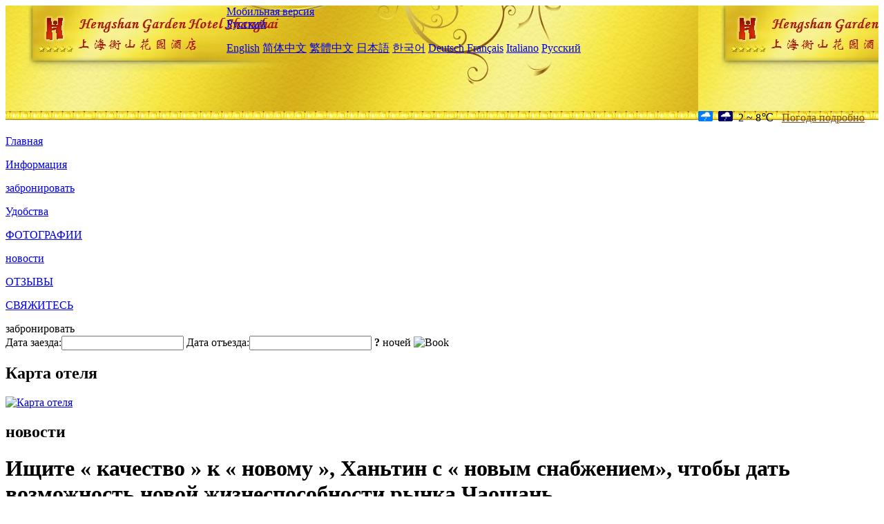

--- FILE ---
content_type: text/html; charset=utf-8
request_url: http://www.jusshengshanhotels.com/ru/news/6778.html
body_size: 4459
content:
<!DOCTYPE html PUBLIC "-//W3C//DTD XHTML 1.0 Transitional//EN" "http://www.w3.org/TR/xhtml1/DTD/xhtml1-transitional.dtd">

<html xmlns="http://www.w3.org/1999/xhtml" >
<head>
  <meta http-equiv="Content-Type" content="text/html; charset=utf-8" />
  <title>Ищите « качество » к « новому », Ханьтин с « новым снабжением», чтобы дать возможность новой жизнеспособности рынка Чаошань
, новости, Hengshan Garden Hotel Shanghai</title>
  <meta name="Keywords" content="Ищите « качество » к « новому », Ханьтин с « новым снабжением», чтобы дать возможность новой жизнеспособности рынка Чаошань
, новости, Hengshan Garden Hotel Shanghai, Hengshan Garden Hotel Shanghai забронировать, расположение, телефон, адрес, китай." />
  <meta name="Description" content="Ищите « качество » к « новому », Ханьтин с « новым снабжением», чтобы дать возможность новой жизнеспособности рынка Чаошань
, новости, Hengshan Garden Hotel Shanghai, Он расположен на дороге Хэншань, которая пользуется славой 《улица Елисейских полей востока》, по густой аллее платанов, вокруг которой разносятся каф..." />
  <link rel="shortcut icon" href="/All/Images/favicon.ico" />
  <link href="/All/style.css?20200525" type="text/css" rel="stylesheet" />
  <script type="text/javascript" src="/Javascript/jquery.js"></script>
  <script type="text/javascript" src="/Javascript/publicNew.js?20200226"></script>
  <link type="text/css" rel="stylesheet" href="/Javascript/Datepicker/jquery-ui.min.css" />
  <script type="text/javascript" src="/Javascript/Datepicker/jquery-ui.min.js"></script>
  <script type="text/javascript" src="/Javascript/Datepicker/ru.js"></script>
</head>
<body language='ru'>
  <div class="wrapper">
    	<div class="topBg" style="background:url(/jusshengshanhotels.com/Images/en/logo.jpg) repeat-x;">
	    <div class="top">
            <div style="float:left; padding-left:40px"><a href="/ru/" style="display:block; width:280px; height:80px"></a></div>
            <a href="http://m.jusshengshanhotels.com" class="mobileVersion">Мобильная версия</a>            
<div class='languageSwitch'>
   <a class='language_ru' href='javascript:void(0);'>Русский</a>
   <p class='cornerSolid'></p>
   <div>
      <p class='cornerSharp'></p>
      <a class='language_en' href='/'>English</a>
      <a class='language_cn' href='/cn/'>简体中文</a>
      <a class='language_big5' href='/big5/'>繁體中文</a>
      <a class='language_ja' href='/ja/'>日本語</a>
      <a class='language_ko' href='/ko/'>한국어</a>
      <a class='language_de' href='/de/'>Deutsch</a>
      <a class='language_fr' href='/fr/'>Français</a>
      <a class='language_it' href='/it/'>Italiano</a>
      <a class='language_ru' href='/ru/'>Русский</a>
   </div>
</div>
            <div style="text-align:right; padding-top:80px; padding-right:20px;">
                 <img src="https://www.chinaholiday.com/images/weather/d07.gif" title="Day: Light Rain" style="width:21px;height:15px;padding-right:8px;" /><img src="https://www.chinaholiday.com/images/weather/n07.gif" title="Night: Light Rain" style="width:21px;height:15px;padding-right:8px;" /><span title="36F ~ 46F">2 ~ 8℃</span> <a href="https://www.chinaholiday.com/weather-forecast/shanghai.html" style="color:#844B0B; front-size:12px; padding-left:8px; text-decoration:underline;" target="_blank" title="Погода Shanghai">Погода подробно</a> 
            </div>
    	    <div class="clear"></div>
    	</div>
    
<div class='navBody'>
  <div class='navMain'>
    <dl class='navDL'>
      <dt class='homeTopMenuClass' ><a href='/ru/'>Главная</a></dt>
    </dl>
    <dl class='navDL'>
      <dt class='infoTopMenuClass' ><a href='/ru/info/'>Информация</a></dt>
    </dl>
    <dl class='navDL'>
      <dt class='reservationTopMenuClass' ><a href='/ru/reservation/'>забронировать</a></dt>
    </dl>
    <dl class='navDL'>
      <dt class='facilitiesTopMenuClass' ><a href='/ru/facilities/'>Удобства</a></dt>
    </dl>
    <dl class='navDL'>
      <dt class='photosTopMenuClass' ><a href='/ru/photos/'>ФОТОГРАФИИ</a></dt>
    </dl>
    <dl class='navDL'>
      <dt class='newsTopMenuClass navActive' ><a href='/ru/news/'>новости</a></dt>
    </dl>
    <dl class='navDL'>
      <dt class='reviewsTopMenuClass' ><a href='/ru/reviews/'>ОТЗЫВЫ</a></dt>
    </dl>
    <dl class='navDL'>
      <dt class='contact_usTopMenuClass' ><a href='/ru/contact_us/'>СВЯЖИТЕСЬ</a></dt>
    </dl>
    <div class='clear'></div>
  </div>
</div>

    </div>  
    <div class="layout">
    	<div class="main">
            <div class="left">
    <div class="boxBooking">
        <div class="boxBookingTitle">забронировать</div>
        <div class="boxBookingCont">
            <label for="tbCheckin">Дата заезда:</label><input type="text" id="tbCheckin" readonly="readonly" dateFormat="dd.mm.yy  D" />
            <label for="tbCheckout">Дата отъезда:</label><input type="text" id="tbCheckout" readonly="readonly" dateFormat="dd.mm.yy  D" />
            <span id="nights" night=" ночь" nights=" ночей"><b>?</b> ночей</span>
            <img class="btnBookBox" src="/All/Images/ru/Book.gif" checkin='tbCheckin' checkout='tbCheckout' alt="Book" />
            <img id="loading" src="/Reservation/Images/loading.gif" style="visibility:hidden;" alt="" />
        </div>
	</div>
    <div class="mapSmall">
        <h2>Карта отеля</h2>
        <a href="/ru/contact_us/"><img alt="Карта отеля" src="/All/Images/homeMap.png" /></a>
    </div>
</div>            
            <div class="right">
                <div class="box">
                    <h2>новости</h2>
                    <div class="articleBox">
                        <h1>Ищите « качество » к « новому », Ханьтин с « новым снабжением», чтобы дать возможность новой жизнеспособности рынка Чаошань
</h1>
                        <p class="articleTitle">Date: 2024-03-29</p>
                        <div class="articleContent"><p>Этот Весенний фестиваль, уникальная британская песня и танец Чаошань широко распространены на различных коротких видеоплатформах, что привело к новой волне Вэньцзинь в Чаошане. Согласно статистическим данным, во время праздника Весны 2024 года Шаньтоу принял 5071,6 тыс. туристов, увеличившись на 43,4% по сравнению с предыдущим годом, доходы от туризма составили 4,37 млрд. юаней, увеличившись в 1,3 раза по сравнению с аналогичным периодом прошлого года, спрос на поездки, который продолжает расти, создал благоприятные условия для развития индустрии гостеприимства в Чаошане. Столкнувшись с этой тенденцией, бренд Hanting продвигает модернизацию индустрии гостеприимства Chaoshan посредством непрерывной модернизации продуктов и инноваций с « новой производительностью качества».</p><p><br /></p><p>В последнее время в Шаньтоу состоялась торжественная презентация бренда района Чаошань « С друзьями и друзьями, в общей сложности в Синьтин». Г - жа COO Panli, вице - президент по эксплуатации кластера национальных предприятий и бренд Hanting, г - н Ли Шуан, исполнительный директор и сотрудник по вопросам развития Восточного Гуандуна и более 100 местных инвесторов, собрались вместе, чтобы составить новый план развития индустрии гостеприимства в Чаошане.</p><p><br /></p></div>
                        <div class="clear" style="height:20px"></div>
                        <ul>
                            <li style="float:left;width:300px;"><a style="float:left; width:300px; overflow:hidden; text-overflow:ellipsis; white-space:nowrap;" href="/ru/news/6769.html" title="Гостиница: В этом году часть международных туристов вернулась в Гонконг">Prev:Гостиница: В этом году часть международных туристов вернулась в Гонконг</a></li>
                            <li style="float:right;width:300px;"><a style="float:left; width:300px; overflow:hidden; text-overflow:ellipsis; white-space:nowrap;" href="/ru/news/6785.html" title="Весенняя прогулка по гостиничному буму, следующий критический период инвестиций в отель сейчас?
">Next:Весенняя прогулка по гостиничному буму, следующий критический период инвестиций в отель сейчас?
</a></li>
                        </ul>
                        <div class="clear"></div>
                        <div><a href="./"><img src="/All/Images/icon_2.gif" />&nbsp;&nbsp;Go Back</a></div>
                    </div>
                </div>
            </div>
            <div class="clear"></div>
        </div>
    </div>
    	<div class="footer">
            <p style="display:none">телефон:+86-21-64155588</p>
            <p>адрес: 516, дорога Хэншань</p>
            <p>Появились в 1997 году, Hengshan Garden Hotel Shanghai.</p>
    </div>
  </div>
</body>
</html>
